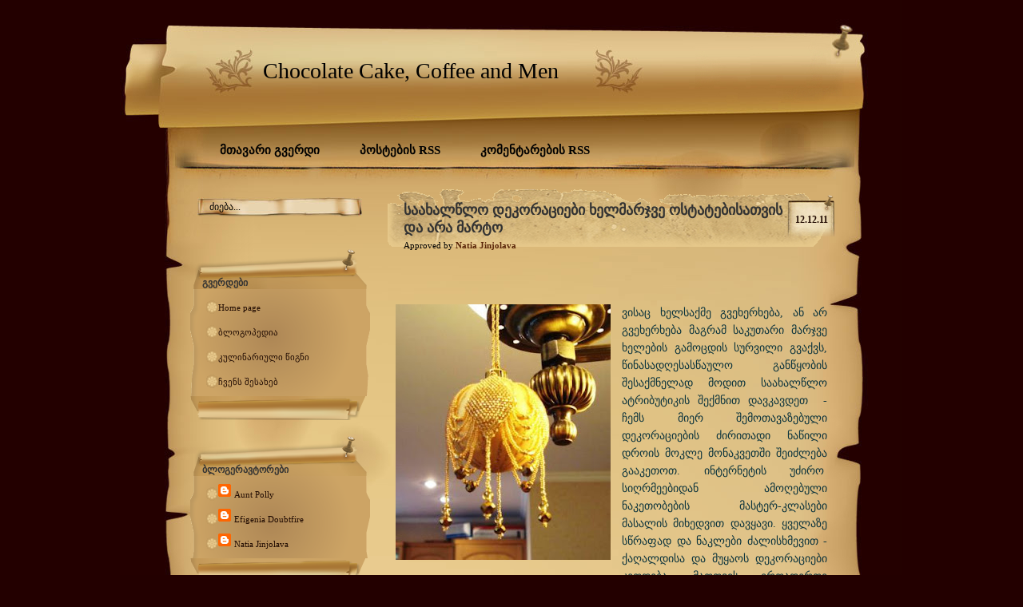

--- FILE ---
content_type: text/html; charset=UTF-8
request_url: https://chocolatecake-men.blogspot.com/2011/12/blog-post_5916.html
body_size: 16544
content:
<!DOCTYPE html>
<html dir='ltr' xmlns='http://www.w3.org/1999/xhtml' xmlns:b='http://www.google.com/2005/gml/b' xmlns:data='http://www.google.com/2005/gml/data' xmlns:expr='http://www.google.com/2005/gml/expr'>
<head>
<link href='https://www.blogger.com/static/v1/widgets/2944754296-widget_css_bundle.css' rel='stylesheet' type='text/css'/>
<meta content='text/html; charset=UTF-8' http-equiv='Content-Type'/>
<meta content='blogger' name='generator'/>
<link href='https://chocolatecake-men.blogspot.com/favicon.ico' rel='icon' type='image/x-icon'/>
<link href='http://chocolatecake-men.blogspot.com/2011/12/blog-post_5916.html' rel='canonical'/>
<link rel="alternate" type="application/atom+xml" title="Chocolate Cake, Coffee and Men - Atom" href="https://chocolatecake-men.blogspot.com/feeds/posts/default" />
<link rel="alternate" type="application/rss+xml" title="Chocolate Cake, Coffee and Men - RSS" href="https://chocolatecake-men.blogspot.com/feeds/posts/default?alt=rss" />
<link rel="service.post" type="application/atom+xml" title="Chocolate Cake, Coffee and Men - Atom" href="https://www.blogger.com/feeds/635826931508211487/posts/default" />

<link rel="alternate" type="application/atom+xml" title="Chocolate Cake, Coffee and Men - Atom" href="https://chocolatecake-men.blogspot.com/feeds/4114824574695965085/comments/default" />
<!--Can't find substitution for tag [blog.ieCssRetrofitLinks]-->
<link href='https://blogger.googleusercontent.com/img/b/R29vZ2xl/AVvXsEgpij04BrzVne5qMZEQcvPSA4YZFdJj3cgUPHd0a4pLLe7QKau3kIjo72K6Gvy5hfO_gaoQhWHywUtO6bR6pi_VnnbQyUtA2ecxp5s6UwsKxoYO2sOmpoj-YJn80NU_nyS79QFSpe6ZObCt/s320/post-5461-1288621488_thumb.jpg' rel='image_src'/>
<meta content='http://chocolatecake-men.blogspot.com/2011/12/blog-post_5916.html' property='og:url'/>
<meta content='საახალწლო დეკორაციები ხელმარჯვე ოსტატებისათვის და არა მარტო' property='og:title'/>
<meta content='    ვისაც ხელსაქმე გვეხერხება, ან არ გვეხერხება მაგრამ საკუთარი მარჯვე ხელების გამოცდის სურვილი გვაქვს, წინასადღესასწაულო განწყობის შესაქმნე...' property='og:description'/>
<meta content='https://blogger.googleusercontent.com/img/b/R29vZ2xl/AVvXsEgpij04BrzVne5qMZEQcvPSA4YZFdJj3cgUPHd0a4pLLe7QKau3kIjo72K6Gvy5hfO_gaoQhWHywUtO6bR6pi_VnnbQyUtA2ecxp5s6UwsKxoYO2sOmpoj-YJn80NU_nyS79QFSpe6ZObCt/w1200-h630-p-k-no-nu/post-5461-1288621488_thumb.jpg' property='og:image'/>
<title>Chocolate Cake, Coffee and Men: საახალწლო დეკორაციები ხელმარჯვე ოსტატებისათვის და არა მარტო</title>
<style id='page-skin-1' type='text/css'><!--
/*
/*
Theme Name: The Scroll
Theme URI:
Description: Scroll Wordpress theme
Version: 1.0
Author: Ophelia Nicholson
Author URI:
Converter: Blogger Template Place &amp; Blogger Tutorial
Converter URI: http://bloggertemplateplace.com/ - http://www.freshbloggertutorial.com/
*/
/* General */
#navbar, #navbar-iframe {
display: none;
}
body {
margin: 0;
background: #230000;
}
h1, h2, h3, h4 {
margin: 0;
}
img {
border: 0;
}
.clear {
clear: both;
height: 0;
overflow: hidden;
}
a {
color: #990000;
text-decoration: none;
}
a:hover {
text-decoration: underline;
}
/* Page */
#page {
margin: 0 auto;
width: 980px;
background: url("https://blogger.googleusercontent.com/img/b/R29vZ2xl/AVvXsEhv7zhRKmxerPBR0a7sXsrFfbxY8fDJ4n_htMHm0WG8FlDxbqvayVkPm26_5grDVNyZ5x9PKou6rL0xLPwYIGEIolPYgBRf2umK0UMFF4eAUEUuzzAOihKjVWxV72o-7XboUQkAH7ATbnQe/s1600/page.jpg") repeat-y;
}
#page-top {
width: 980px;
background: url("https://blogger.googleusercontent.com/img/b/R29vZ2xl/AVvXsEh1onO_3L20XDu1WUd6nNOOErN66wBbNu4g082BAEFwF9dXotNfwo6KAI49sfcfICQgjehSZGNah0k13Nqxms3UU5RdGJ133No8CPN_yh9MAksWFBRigVciWtb-7heE8EvNEyRWnQ7Lfs0/s1600/page_top.jpg") no-repeat;
}
#page-bottom {
width: 980px;
min-height: 990px;
background: url("https://blogger.googleusercontent.com/img/b/R29vZ2xl/AVvXsEjp_b4BMAigXk822fKtTyZ0j_Ndig_vczZJBEc2w1ZRKXOHJ4V-nE_3XtKCf3rauRzs9nweXzRzJdf1HGpHDhJjNspUfpupM1kDY3reDbPvOtm17ehSmZjs6tdr6GLbXO08A7Am72WtKDrB/s1600/page_bottom.jpg") no-repeat left bottom;
}
/* Header */
#headerarea {
width: 980px;
height: 237px;
position: relative;
}
/* Header - Info */
#headerarea #header-info {
position: absolute;
top: 50px;
left: 145px;
width: 500px;
}
#headerarea #header-info h1 {
color: #000000;
padding-top: 23px;
padding-left: 34px;
font: normal 28px Georgia, Verdana;
padding-bottom: 5px;
}
#headerarea #header-info h1 a {
color: #000000;
text-decoration: none;
}
#headerarea #header-info .description {
color: #000000;
padding-left: 10px;
font: normal 20px Georgia, Verdana;
margin-top: -10px;
}
/* Header - Menu */
#headerarea #header-menu {
position: absolute;
top: 170px;
left: 100px;
width: 770px;
height: 36px;
}
#headerarea #header-menu ul {
margin: 0;
padding: 0;
list-style-type: none;
height: 36px;
}
#headerarea #header-menu ul li {
float: left;
height: 36px;
font: bold 15px/36px Georgia, Verdana;
color: #000000;
padding: 0 25px;
}
#headerarea #header-menu ul li a {
color: #000000;
text-decoration: none;
}
#headerarea #header-menu ul li a:hover {
text-decoration: underline;
}
#headerarea #header-menu ul li ul {
display: none;
}
/* Header - Feed */
#headerarea #header-feed {
position: absolute;
top: 62px;
left: 765px;
width: 125px;
height: 50px;
}
/* Main */
#main {
width: 980px;
}
/* Main - Sidebar */
#sidebar {
float: left;
width: 225px;
padding: 0 18px 0 88px;
font: normal 11px/18px Georgia, Verdana;
color: #000000;
}
#sidebar a {
color: #990000;
text-decoration: none;
}
#sidebar a:hover {
text-decoration: underline;
}
/* Main - Sidebar - Boxes */
#sidebar .sidebar-box {
width: 225px;
margin-bottom: 20px;
}
#sidebar .sidebar-box-blank {
width: 225px;
margin-bottom: 20px;
text-align: center;
}
#sidebar .sidebar-box .widget .widget-content{
width: 205px;
background: url("https://blogger.googleusercontent.com/img/b/R29vZ2xl/AVvXsEh_tnVQ4d-qqQw5HN_muLFnbsyZljba29xFxWWTbmQ5sAU5_PSmzSFaHWba3dralQI34xSUCpP0Er_yeD_g8qzo-YFo-rCe8z6mpBTfWU2LaPcrNaH9PI04fBXnX2eBzlem2KYA02Tot_qq/s1600/sidebar_box_in.gif") repeat-y;
padding-left: 20px;
margin-top: -10px;
padding-top: 10px;
}
#sidebar .sidebar-box .widget h2 {
width: 225px;
height: 25px;
background: url("https://blogger.googleusercontent.com/img/b/R29vZ2xl/AVvXsEj894AhH5fWIcwQOBmrvgkmNdTJuJ796tbjsl6CSxgMflhaDGdH31Hr4zV4ctl7kZeQA7z_cJYDK_mSeypwxZS1nRwM6Q5vCv4UCLSa-bcu-lR1Pnd7BGzeK6CkoQjSDQA81YkRbWq5p-vk/s1600/sidebar_box_top.png") 0 20px no-repeat;
font: bold 12px Georgia, Verdana;
color: #333333;
padding-top: 55px;
padding-left: 15px;
}
#sidebar .sidebar-box .widget {
width: 225px;
background: url("https://blogger.googleusercontent.com/img/b/R29vZ2xl/AVvXsEjmvEb2HXN2rdkbIzWi7fvunXO_MBad6sK8UzBeDJeeJyafYcH8QEFfyZNvvv-9Snfab9_fM9Xiu3Vf8MQPNbKCxhDCpmprkVB46M_uIg4i3MoOL43fiktBndg4QC3S-4f3WXrXAqmpnaZG/s1600/sidebar_box_bottom.png") no-repeat bottom;
padding-bottom:30px;
}
/* Sidebar - Titles */
#sidebar h3 {
font: bold 12px Georgia, Verdana;
color: #333333;
padding-bottom: 10px;
}
/* Sidebar - Menus */
#sidebar ul {
margin: 0;
padding: 0;
list-style-type: none;
}
#sidebar ul li, #sidebar li {
padding-left: 22px;
background: url("https://blogger.googleusercontent.com/img/b/R29vZ2xl/AVvXsEjODYyYNnurZLBV4m7ZUe_JKvY8RmjqRQg9QpbCJmD1V5R5SKWKH2bHw__BAQESb_kEJa0J02dYdhpsaF53kGVaDAwIuNspGPT6-oMWQi1inzlfsnkzg25zZOIG3lrdHJzRVMylujphe2j0/s1600/sidebar_menu.gif") no-repeat;
font: normal 11px/26px Georgia, Verdana;
color: #200b02;
padding: 0 0 5px 15px;
}
#sidebar ul li a {
color: #200b02;
text-decoration: none;
}
#sidebar ul li a:hover {
text-decoration: underline;
}
/* Sidebar - Menus - Submenus */
#sidebar ul li ul {
padding: 0;
}
/* Sidebar - Forms */
#sidebar #searchform {
margin: 0;
padding: 0 20px 20px 0;
width: 185px;
text-align: center;
}
#sidebar #searchform #s {
width: 155px;
}
/* Sidebar - Search */
#sidebar #sidebar-search {
margin: 10px auto;
width: 207px;
}
#sidebar #sidebar-search .search-input {
width: 176px;
height: 17px;
font: 12px Georgia, Verdana;
float: left;
background: url("https://blogger.googleusercontent.com/img/b/R29vZ2xl/AVvXsEh1BWbYhFpDDYN93APAn3h0IcMgJ39vyOGzT69H0JGD4RIvRoqwJTfU-On7tMzB4ovJqYYnJedMB9xxQZtd2M3wqRb1MQG2X7-OYAqMblxvai9Iqc5392BwqTxoPzfNyjEGIFAbxqLfFR3p/s1600/search.jpg") no-repeat;
border: none;
padding: 4px 15px;
}
#sidebar #sidebar-search .search-button {
width: 0;
height: 17px;
float: right;
display: none;
}
/* Sidebar - Tables */
#sidebar #calendar_wrap {
width: 142px;
margin: 0 auto;
padding: 0 20px 5px 0;
}
#sidebar #calendar_wrap caption {
font-weight: bold;
}
#sidebar #calendar_wrap tbody {
text-align: right;
}
#sidebar #calendar_wrap tfoot #next {
text-align: right;
}
#sidebar #calendar_wrap #today {
font-weight: bold;
}
/* Sidebar - Texts */
#sidebar .textwidget {
padding: 0 20px 5px 0;
}
/* Main - Content */
#content {
float: right;
width: 580px;
margin-right: 65px;
}
/* Main - Content - Post */
#content .post {
float: left;
margin-bottom: 30px;
width: 580px;
}
/* Post - Title */
#content .post .post-title {
width: 540px;
padding: 0 20px;
height: 72px;
font: normal 11px Georgia, Verdana;
color: #000000;
background: url("https://blogger.googleusercontent.com/img/b/R29vZ2xl/AVvXsEh6_vGgu-Qx1MU9EDu6W0ENvmRxCQKdeNgT0Vq8gRBRRNwp3C_C4eSSMFpaaUqksSrpjhKbF4gNtnI717KePcFcBdEMxZFKW84JjbpUeAXJRbrPqoTcXSTB3tDUetck2AxdPYRYx14CLqBE/s1600/post_title.png") no-repeat;
}
#content .post .post-title a {
color: #5a2508;
text-decoration: none;
font-weight: bold;
}
#content .post .post-title a:hover {
text-decoration: underline;
}
#content .post .post-title .author {
color: #5a2508;
font-weight: bold;
}
#content .post .post-title h2 {
color: #333333;
font: bold 18px Georgia, Verdana;
padding: 15px 0 5px 0;
}
#content .post .post-title h2 a {
color: #333333;
text-decoration: none;
}
#content .post .post-title h2 a:hover {
text-decoration: underline;
}
#content .post .post-title .post-date {
float: right;
font: bold 15px Georgia, Verdana;
color: #200900;
text-align: center;
background: url("https://blogger.googleusercontent.com/img/b/R29vZ2xl/AVvXsEhxf5hkfbaAHKsZDHyGvj7hHO8E9UJoO331MHjSk_IZlE_hhkr8X0DcsULw2dG0k0Qnbse-FSz2dlJcul_AIzmvALcjYV5TdDMeSviH3mTOvRB9lEdORt6KlCxfta7Ntz-__I5CeBsyXUbT/s1600/post_date.png") no-repeat;
width: 60px;
height: 72px;
text-transform: lowercase;
}
#content .post .post-title .post-date span {
padding-top: 14px;
display: block;
font: bold 20px Georgia, Verdana;
}
/* Post - Entry */
#content .post .post-entry {
font: normal 14px/22px Georgia, Verdana;
color: #333333;
width: 540px;
padding: 0 30px 10px 10px;
clear: both;
}
#content .post .post-entry a {
color: #990000;
text-decoration: none;
}
#content .post .post-entry a:hover {
text-decoration: underline;
}
#content .post .post-entry a.more-link {
color: #990000;
text-decoration: none;
}
#content .post .post-entry  a.more-link:hover {
text-decoration: underline;
}
/* Post - Info */
#content .post .post-info {
padding: 0px 0px 0 65px;
width: 515px;
height: 28px;
clear: both;
background: url("https://blogger.googleusercontent.com/img/b/R29vZ2xl/AVvXsEgGi-XSKET63kSa58A04jrbsD7Nq09-p0HGFHCnne7Sza2Nf7sCUeetyfoBmNnlZ-9-ZHXb6G8aI52N59lNibKgWKW3tw2ZqWY67CgjJG0iPX0jpUucqqQoKQlVjTa0G7upUX3-MgQpqk8G/s1600/post_info.gif") no-repeat;
font: normal 11px/28px Georgia, Verdana;
color: #000000;
}
#content .post .post-info a {
color: #000000;
text-decoration: none;
}
#content .post .post-info a:hover {
text-decoration: underline;
}
/* Post - Comments */
#content .post h3 {
color: #333333;
font: bold 15px Georgia, Verdana;
margin: 20px 0 10px 0;
}
.comments {
font: normal 11px/18px Georgia, Verdana;
color: #333333;
width: 560px;
}
.comments ol {
margin: 10px 0;
padding-left: 25px;
list-style-type: none;
}
.comments ol li {
padding: 5px;
list-style-type: none;
}
.comments ol li a {
color: #990000;
text-decoration: none;
}
.comments ol li a:hover {
text-decoration: underline;
}
.comments ol li.alt {
background: #d5b478;
}
.comments ol li cite {
color: #990000;
font-style: normal;
font-weight: bold;
}
.comments ol li cite a {
color: #990000;
text-decoration: none;
}
.comments ol li cite a:hover {
text-decoration: underline;
}
.comments ol li .commentmetadata a {
color: #990000;
text-decoration: none;
}
.comments ol li .commentmetadata a:hover {
text-decoration: underline;
}
#commentform {
font: normal 11px/18px Georgia, Verdana;
color: #333333;
width: 535px;
margin: 0;
padding-left: 25px;
}
#commentform a {
color: #990000;
text-decoration: none;
}
#commentform a:hover {
text-decoration: underline;
}
/* Main - Content - Navigation */
#content .navigation {
font: bold 11px Georgia, Verdana;
color: #990000;
width: 560px;
margin-bottom: 30px;
float: left;
padding: 0 10px;
}
#content .navigation a {
color: #990000;
text-decoration: none;
}
#content .navigation a:hover {
text-decoration: underline;
}
#content .navigation .navigation-previous {
float: left;
}
#content .navigation .navigation-next {
float: right;
}
/* Footer */
#footer {
width: 800px;
height: 150px;
color: #4f3b22;
font: normal 9.5px/120px Georgia, Verdana;
text-align: right;
padding: 10px 90px 0 90px;
}
#footer a {
color: #990000;
text-decoration: none;
}
#footer a:hover {
text-decoration: underline;
}
.avatar-image-container avatar-stock img,.avatar-image-container img{float:left;width:35px;height:35px;}
.avatar-image-container{border-right:solid 1px #DDD;border-bottom:solid 1px #DDD;width:35px;height:35px;float:left;padding:2px;margin-right:10px;}
.widget-item-control{
display:none;
}
.quickedit{
display:none;
}
#blog-pager-older-link {
float:right;
}
#blog-pager-newer-link {
height:30px;
margin-right:10px;
}
.home-link {
height:30px;
text-align:center;
}
#blog-pager-older-link {
height:30px;
margin-left:10px;
}
#blog-pager-newer-link a:hover {
text-decoration:underline;
}
#blog-pager-older-link a:hover {
text-decoration:underline;
}
#blog-pager{float:left; width:540px;}
#one .sidebarwidget .Text {
margin-left:10px;
}

--></style>
<link href='https://www.blogger.com/dyn-css/authorization.css?targetBlogID=635826931508211487&amp;zx=4b83783c-a996-46c1-a092-1e2da2c6a0c5' media='none' onload='if(media!=&#39;all&#39;)media=&#39;all&#39;' rel='stylesheet'/><noscript><link href='https://www.blogger.com/dyn-css/authorization.css?targetBlogID=635826931508211487&amp;zx=4b83783c-a996-46c1-a092-1e2da2c6a0c5' rel='stylesheet'/></noscript>
<meta name='google-adsense-platform-account' content='ca-host-pub-1556223355139109'/>
<meta name='google-adsense-platform-domain' content='blogspot.com'/>

<!-- data-ad-client=ca-pub-6892800243699220 -->

</head>
<body>
<div class='navbar section' id='navbar'><div class='widget Navbar' data-version='1' id='Navbar1'><script type="text/javascript">
    function setAttributeOnload(object, attribute, val) {
      if(window.addEventListener) {
        window.addEventListener('load',
          function(){ object[attribute] = val; }, false);
      } else {
        window.attachEvent('onload', function(){ object[attribute] = val; });
      }
    }
  </script>
<div id="navbar-iframe-container"></div>
<script type="text/javascript" src="https://apis.google.com/js/platform.js"></script>
<script type="text/javascript">
      gapi.load("gapi.iframes:gapi.iframes.style.bubble", function() {
        if (gapi.iframes && gapi.iframes.getContext) {
          gapi.iframes.getContext().openChild({
              url: 'https://www.blogger.com/navbar/635826931508211487?po\x3d4114824574695965085\x26origin\x3dhttps://chocolatecake-men.blogspot.com',
              where: document.getElementById("navbar-iframe-container"),
              id: "navbar-iframe"
          });
        }
      });
    </script><script type="text/javascript">
(function() {
var script = document.createElement('script');
script.type = 'text/javascript';
script.src = '//pagead2.googlesyndication.com/pagead/js/google_top_exp.js';
var head = document.getElementsByTagName('head')[0];
if (head) {
head.appendChild(script);
}})();
</script>
</div></div>
<div id='page'>
<div id='page-top'>
<div id='page-bottom'>
<div id='headerarea'>
<div id='header-info'>
<div class='header section' id='header'><div class='widget Header' data-version='1' id='Header1'>
<div id='header-inner'>
<div class='titlewrapper'>
<h1 class='title'>
<a href='https://chocolatecake-men.blogspot.com/'>
Chocolate Cake, Coffee and Men
</a>
</h1>
</div>
<div class='descriptionwrapper'>
<p class='description'><span>
</span></p>
</div>
</div>
</div></div>
</div>
<div id='header-menu'>
<ul>
<li><a href='https://chocolatecake-men.blogspot.com/' title='Home'>მთავარი გვერდი</a></li>
<li><a href='https://chocolatecake-men.blogspot.com/feeds/posts/default' title='Posts RSS'>პოსტების RSS</a></li>
<li><a href='https://chocolatecake-men.blogspot.com/feeds/comments/default' title='Comments RSS'>კომენტარების RSS</a></li>
</ul>
</div>
</div>
<!-- /Header -->
<div id='main'>
<div id='sidebar'>
<div class='sidebar-box-blank'>
<form action='/search' id='sidebar-search' method='get'>
<input class='search-input' id='s' name='q' onKeyPress='changeVal()' onblur='javascript:if(value==""){PS_content=0;value="ძიება..."}' onclick='javascript:value=value.replace("ძიება...",""); PS_content=1' size='15' type='text' value='ძიება...'/>
<input class='search-button' type='submit' value=''/>
<div class='clear'></div>
</form>
</div>
<div class='sidebar-box section' id='sidebar-box'><div class='widget PageList' data-version='1' id='PageList1'>
<h2>გვერდები</h2>
<div class='widget-content'>
<ul>
<li>
<a href='https://chocolatecake-men.blogspot.com/'>Home page</a>
</li>
<li>
<a href='https://chocolatecake-men.blogspot.com/p/blog-page_22.html'>ბლოგოპედია</a>
</li>
<li>
<a href='https://chocolatecake-men.blogspot.com/p/blog-page_3.html'>კულინარიული წიგნი</a>
</li>
<li>
<a href='https://chocolatecake-men.blogspot.com/p/blog-page.html'>ჩვენს შესახებ</a>
</li>
</ul>
<div class='clear'></div>
</div>
</div><div class='widget Profile' data-version='1' id='Profile1'>
<h2>ბლოგერავტორები</h2>
<div class='widget-content'>
<ul>
<li><a class='profile-name-link g-profile' href='https://www.blogger.com/profile/13390472813723577413' style='background-image: url(//www.blogger.com/img/logo-16.png);'>Aunt Polly</a></li>
<li><a class='profile-name-link g-profile' href='https://www.blogger.com/profile/15776724065910674688' style='background-image: url(//www.blogger.com/img/logo-16.png);'>Efigenia Doubtfire</a></li>
<li><a class='profile-name-link g-profile' href='https://www.blogger.com/profile/10563272012157367478' style='background-image: url(//www.blogger.com/img/logo-16.png);'>Natia Jinjolava</a></li>
</ul>
<div class='clear'></div>
</div>
</div><div class='widget BlogArchive' data-version='1' id='BlogArchive1'>
<h2>ბლოგის არქივი</h2>
<div class='widget-content'>
<div id='ArchiveList'>
<div id='BlogArchive1_ArchiveList'>
<ul class='hierarchy'>
<li class='archivedate collapsed'>
<a class='toggle' href='javascript:void(0)'>
<span class='zippy'>

        &#9658;&#160;
      
</span>
</a>
<a class='post-count-link' href='https://chocolatecake-men.blogspot.com/2015/'>
2015
</a>
<span class='post-count' dir='ltr'>(5)</span>
<ul class='hierarchy'>
<li class='archivedate collapsed'>
<a class='toggle' href='javascript:void(0)'>
<span class='zippy'>

        &#9658;&#160;
      
</span>
</a>
<a class='post-count-link' href='https://chocolatecake-men.blogspot.com/2015/03/'>
March
</a>
<span class='post-count' dir='ltr'>(1)</span>
</li>
</ul>
<ul class='hierarchy'>
<li class='archivedate collapsed'>
<a class='toggle' href='javascript:void(0)'>
<span class='zippy'>

        &#9658;&#160;
      
</span>
</a>
<a class='post-count-link' href='https://chocolatecake-men.blogspot.com/2015/01/'>
January
</a>
<span class='post-count' dir='ltr'>(4)</span>
</li>
</ul>
</li>
</ul>
<ul class='hierarchy'>
<li class='archivedate collapsed'>
<a class='toggle' href='javascript:void(0)'>
<span class='zippy'>

        &#9658;&#160;
      
</span>
</a>
<a class='post-count-link' href='https://chocolatecake-men.blogspot.com/2014/'>
2014
</a>
<span class='post-count' dir='ltr'>(3)</span>
<ul class='hierarchy'>
<li class='archivedate collapsed'>
<a class='toggle' href='javascript:void(0)'>
<span class='zippy'>

        &#9658;&#160;
      
</span>
</a>
<a class='post-count-link' href='https://chocolatecake-men.blogspot.com/2014/10/'>
October
</a>
<span class='post-count' dir='ltr'>(1)</span>
</li>
</ul>
<ul class='hierarchy'>
<li class='archivedate collapsed'>
<a class='toggle' href='javascript:void(0)'>
<span class='zippy'>

        &#9658;&#160;
      
</span>
</a>
<a class='post-count-link' href='https://chocolatecake-men.blogspot.com/2014/04/'>
April
</a>
<span class='post-count' dir='ltr'>(1)</span>
</li>
</ul>
<ul class='hierarchy'>
<li class='archivedate collapsed'>
<a class='toggle' href='javascript:void(0)'>
<span class='zippy'>

        &#9658;&#160;
      
</span>
</a>
<a class='post-count-link' href='https://chocolatecake-men.blogspot.com/2014/01/'>
January
</a>
<span class='post-count' dir='ltr'>(1)</span>
</li>
</ul>
</li>
</ul>
<ul class='hierarchy'>
<li class='archivedate collapsed'>
<a class='toggle' href='javascript:void(0)'>
<span class='zippy'>

        &#9658;&#160;
      
</span>
</a>
<a class='post-count-link' href='https://chocolatecake-men.blogspot.com/2013/'>
2013
</a>
<span class='post-count' dir='ltr'>(147)</span>
<ul class='hierarchy'>
<li class='archivedate collapsed'>
<a class='toggle' href='javascript:void(0)'>
<span class='zippy'>

        &#9658;&#160;
      
</span>
</a>
<a class='post-count-link' href='https://chocolatecake-men.blogspot.com/2013/12/'>
December
</a>
<span class='post-count' dir='ltr'>(8)</span>
</li>
</ul>
<ul class='hierarchy'>
<li class='archivedate collapsed'>
<a class='toggle' href='javascript:void(0)'>
<span class='zippy'>

        &#9658;&#160;
      
</span>
</a>
<a class='post-count-link' href='https://chocolatecake-men.blogspot.com/2013/11/'>
November
</a>
<span class='post-count' dir='ltr'>(1)</span>
</li>
</ul>
<ul class='hierarchy'>
<li class='archivedate collapsed'>
<a class='toggle' href='javascript:void(0)'>
<span class='zippy'>

        &#9658;&#160;
      
</span>
</a>
<a class='post-count-link' href='https://chocolatecake-men.blogspot.com/2013/10/'>
October
</a>
<span class='post-count' dir='ltr'>(2)</span>
</li>
</ul>
<ul class='hierarchy'>
<li class='archivedate collapsed'>
<a class='toggle' href='javascript:void(0)'>
<span class='zippy'>

        &#9658;&#160;
      
</span>
</a>
<a class='post-count-link' href='https://chocolatecake-men.blogspot.com/2013/09/'>
September
</a>
<span class='post-count' dir='ltr'>(2)</span>
</li>
</ul>
<ul class='hierarchy'>
<li class='archivedate collapsed'>
<a class='toggle' href='javascript:void(0)'>
<span class='zippy'>

        &#9658;&#160;
      
</span>
</a>
<a class='post-count-link' href='https://chocolatecake-men.blogspot.com/2013/06/'>
June
</a>
<span class='post-count' dir='ltr'>(2)</span>
</li>
</ul>
<ul class='hierarchy'>
<li class='archivedate collapsed'>
<a class='toggle' href='javascript:void(0)'>
<span class='zippy'>

        &#9658;&#160;
      
</span>
</a>
<a class='post-count-link' href='https://chocolatecake-men.blogspot.com/2013/05/'>
May
</a>
<span class='post-count' dir='ltr'>(26)</span>
</li>
</ul>
<ul class='hierarchy'>
<li class='archivedate collapsed'>
<a class='toggle' href='javascript:void(0)'>
<span class='zippy'>

        &#9658;&#160;
      
</span>
</a>
<a class='post-count-link' href='https://chocolatecake-men.blogspot.com/2013/04/'>
April
</a>
<span class='post-count' dir='ltr'>(26)</span>
</li>
</ul>
<ul class='hierarchy'>
<li class='archivedate collapsed'>
<a class='toggle' href='javascript:void(0)'>
<span class='zippy'>

        &#9658;&#160;
      
</span>
</a>
<a class='post-count-link' href='https://chocolatecake-men.blogspot.com/2013/03/'>
March
</a>
<span class='post-count' dir='ltr'>(28)</span>
</li>
</ul>
<ul class='hierarchy'>
<li class='archivedate collapsed'>
<a class='toggle' href='javascript:void(0)'>
<span class='zippy'>

        &#9658;&#160;
      
</span>
</a>
<a class='post-count-link' href='https://chocolatecake-men.blogspot.com/2013/02/'>
February
</a>
<span class='post-count' dir='ltr'>(25)</span>
</li>
</ul>
<ul class='hierarchy'>
<li class='archivedate collapsed'>
<a class='toggle' href='javascript:void(0)'>
<span class='zippy'>

        &#9658;&#160;
      
</span>
</a>
<a class='post-count-link' href='https://chocolatecake-men.blogspot.com/2013/01/'>
January
</a>
<span class='post-count' dir='ltr'>(27)</span>
</li>
</ul>
</li>
</ul>
<ul class='hierarchy'>
<li class='archivedate collapsed'>
<a class='toggle' href='javascript:void(0)'>
<span class='zippy'>

        &#9658;&#160;
      
</span>
</a>
<a class='post-count-link' href='https://chocolatecake-men.blogspot.com/2012/'>
2012
</a>
<span class='post-count' dir='ltr'>(360)</span>
<ul class='hierarchy'>
<li class='archivedate collapsed'>
<a class='toggle' href='javascript:void(0)'>
<span class='zippy'>

        &#9658;&#160;
      
</span>
</a>
<a class='post-count-link' href='https://chocolatecake-men.blogspot.com/2012/12/'>
December
</a>
<span class='post-count' dir='ltr'>(29)</span>
</li>
</ul>
<ul class='hierarchy'>
<li class='archivedate collapsed'>
<a class='toggle' href='javascript:void(0)'>
<span class='zippy'>

        &#9658;&#160;
      
</span>
</a>
<a class='post-count-link' href='https://chocolatecake-men.blogspot.com/2012/11/'>
November
</a>
<span class='post-count' dir='ltr'>(26)</span>
</li>
</ul>
<ul class='hierarchy'>
<li class='archivedate collapsed'>
<a class='toggle' href='javascript:void(0)'>
<span class='zippy'>

        &#9658;&#160;
      
</span>
</a>
<a class='post-count-link' href='https://chocolatecake-men.blogspot.com/2012/10/'>
October
</a>
<span class='post-count' dir='ltr'>(28)</span>
</li>
</ul>
<ul class='hierarchy'>
<li class='archivedate collapsed'>
<a class='toggle' href='javascript:void(0)'>
<span class='zippy'>

        &#9658;&#160;
      
</span>
</a>
<a class='post-count-link' href='https://chocolatecake-men.blogspot.com/2012/09/'>
September
</a>
<span class='post-count' dir='ltr'>(31)</span>
</li>
</ul>
<ul class='hierarchy'>
<li class='archivedate collapsed'>
<a class='toggle' href='javascript:void(0)'>
<span class='zippy'>

        &#9658;&#160;
      
</span>
</a>
<a class='post-count-link' href='https://chocolatecake-men.blogspot.com/2012/08/'>
August
</a>
<span class='post-count' dir='ltr'>(28)</span>
</li>
</ul>
<ul class='hierarchy'>
<li class='archivedate collapsed'>
<a class='toggle' href='javascript:void(0)'>
<span class='zippy'>

        &#9658;&#160;
      
</span>
</a>
<a class='post-count-link' href='https://chocolatecake-men.blogspot.com/2012/07/'>
July
</a>
<span class='post-count' dir='ltr'>(29)</span>
</li>
</ul>
<ul class='hierarchy'>
<li class='archivedate collapsed'>
<a class='toggle' href='javascript:void(0)'>
<span class='zippy'>

        &#9658;&#160;
      
</span>
</a>
<a class='post-count-link' href='https://chocolatecake-men.blogspot.com/2012/06/'>
June
</a>
<span class='post-count' dir='ltr'>(29)</span>
</li>
</ul>
<ul class='hierarchy'>
<li class='archivedate collapsed'>
<a class='toggle' href='javascript:void(0)'>
<span class='zippy'>

        &#9658;&#160;
      
</span>
</a>
<a class='post-count-link' href='https://chocolatecake-men.blogspot.com/2012/05/'>
May
</a>
<span class='post-count' dir='ltr'>(28)</span>
</li>
</ul>
<ul class='hierarchy'>
<li class='archivedate collapsed'>
<a class='toggle' href='javascript:void(0)'>
<span class='zippy'>

        &#9658;&#160;
      
</span>
</a>
<a class='post-count-link' href='https://chocolatecake-men.blogspot.com/2012/04/'>
April
</a>
<span class='post-count' dir='ltr'>(34)</span>
</li>
</ul>
<ul class='hierarchy'>
<li class='archivedate collapsed'>
<a class='toggle' href='javascript:void(0)'>
<span class='zippy'>

        &#9658;&#160;
      
</span>
</a>
<a class='post-count-link' href='https://chocolatecake-men.blogspot.com/2012/03/'>
March
</a>
<span class='post-count' dir='ltr'>(30)</span>
</li>
</ul>
<ul class='hierarchy'>
<li class='archivedate collapsed'>
<a class='toggle' href='javascript:void(0)'>
<span class='zippy'>

        &#9658;&#160;
      
</span>
</a>
<a class='post-count-link' href='https://chocolatecake-men.blogspot.com/2012/02/'>
February
</a>
<span class='post-count' dir='ltr'>(26)</span>
</li>
</ul>
<ul class='hierarchy'>
<li class='archivedate collapsed'>
<a class='toggle' href='javascript:void(0)'>
<span class='zippy'>

        &#9658;&#160;
      
</span>
</a>
<a class='post-count-link' href='https://chocolatecake-men.blogspot.com/2012/01/'>
January
</a>
<span class='post-count' dir='ltr'>(42)</span>
</li>
</ul>
</li>
</ul>
<ul class='hierarchy'>
<li class='archivedate expanded'>
<a class='toggle' href='javascript:void(0)'>
<span class='zippy toggle-open'>

        &#9660;&#160;
      
</span>
</a>
<a class='post-count-link' href='https://chocolatecake-men.blogspot.com/2011/'>
2011
</a>
<span class='post-count' dir='ltr'>(468)</span>
<ul class='hierarchy'>
<li class='archivedate expanded'>
<a class='toggle' href='javascript:void(0)'>
<span class='zippy toggle-open'>

        &#9660;&#160;
      
</span>
</a>
<a class='post-count-link' href='https://chocolatecake-men.blogspot.com/2011/12/'>
December
</a>
<span class='post-count' dir='ltr'>(62)</span>
<ul class='posts'>
<li><a href='https://chocolatecake-men.blogspot.com/2011/12/blog-post_31.html'>რამდენიმე იდეა საშობაო კოქტეილებთან დაკავშირებით დ...</a></li>
<li><a href='https://chocolatecake-men.blogspot.com/2011/12/blog-post_30.html'>&#8222;ბრეგაძეებში ქეიფს რა ჯობია...&#8220;</a></li>
<li><a href='https://chocolatecake-men.blogspot.com/2011/12/blog-post_4901.html'>შოკოლადის ზღარბები</a></li>
<li><a href='https://chocolatecake-men.blogspot.com/2011/12/blog-post_29.html'>ბანანის ბეზე</a></li>
<li><a href='https://chocolatecake-men.blogspot.com/2011/12/beef-wellington.html'>Beef Wellington - ბიფ-ველინგტონი</a></li>
<li><a href='https://chocolatecake-men.blogspot.com/2011/12/blog-post_28.html'>დატენილი გოგრა</a></li>
<li><a href='https://chocolatecake-men.blogspot.com/2011/12/blog-post_5901.html'>პანაკოტა ბროწეულის სიროპით</a></li>
<li><a href='https://chocolatecake-men.blogspot.com/2011/12/blog-post_27.html'>საჭმელი ნაძვის ხე</a></li>
<li><a href='https://chocolatecake-men.blogspot.com/2011/12/blog-post_8568.html'>გორდონ რამზის საშობაო &#8222;ბომბა&#8220;</a></li>
<li><a href='https://chocolatecake-men.blogspot.com/2011/12/blog-post_26.html'>ახალი წელი საქართველოში</a></li>
<li><a href='https://chocolatecake-men.blogspot.com/2011/12/buche-de-noel.html'>Bûche de Noël - საშობაო კუნძი</a></li>
<li><a href='https://chocolatecake-men.blogspot.com/2011/12/blog-post_25.html'>გროგი</a></li>
<li><a href='https://chocolatecake-men.blogspot.com/2011/12/blog-post_4746.html'>გლინტვეინი გორდონ რამზისაგან</a></li>
<li><a href='https://chocolatecake-men.blogspot.com/2011/12/blog-post_24.html'>ზამთრის სუსხიანი დღეები და ცხელი ალკოჰოლიანი სასმე...</a></li>
<li><a href='https://chocolatecake-men.blogspot.com/2011/12/blog-post_5141.html'>საშობაო პუდინგი ვისკის კრემით გორდონ რამზისაგან</a></li>
<li><a href='https://chocolatecake-men.blogspot.com/2011/12/spotted-dick.html'>კოპლებიანი დიკი (Spotted Dick)- ძირძველი ინგლისური...</a></li>
<li><a href='https://chocolatecake-men.blogspot.com/2011/12/blog-post_23.html'>საახალწლო საჩუქრები</a></li>
<li><a href='https://chocolatecake-men.blogspot.com/2011/12/blog-post_1820.html'>დარიჩინის ვარსკვლავები</a></li>
<li><a href='https://chocolatecake-men.blogspot.com/2011/12/blog-post_22.html'>შობა ჰესტონ ბლუმენტალთან ერთად</a></li>
<li><a href='https://chocolatecake-men.blogspot.com/2011/12/blog-post_1664.html'>პილპილიანი კაკლები</a></li>
<li><a href='https://chocolatecake-men.blogspot.com/2011/12/blog-post_7485.html'>&#8222;ვიკის&#8220; ბაჟე</a></li>
<li><a href='https://chocolatecake-men.blogspot.com/2011/12/blog-post_8002.html'>იმერული საცივი</a></li>
<li><a href='https://chocolatecake-men.blogspot.com/2011/12/blog-post_21.html'>მეგრული საცივი</a></li>
<li><a href='https://chocolatecake-men.blogspot.com/2011/12/bread-and-butter-pudding.html'>კარაქიანი პურის პუდინგი (Bread and Butter Pudding)...</a></li>
<li><a href='https://chocolatecake-men.blogspot.com/2011/12/blog-post_20.html'>შემწვარი ინდაური ლიმონით, ოხრახუშითა და ნივრით</a></li>
<li><a href='https://chocolatecake-men.blogspot.com/2011/12/blog-post_5960.html'>ქიშმიშიანი ნამცხვარი</a></li>
<li><a href='https://chocolatecake-men.blogspot.com/2011/12/blog-post_19.html'>ბაძგი, ფითრი და პუანსეტია - შობის მარადმწვანე სიმბ...</a></li>
<li><a href='https://chocolatecake-men.blogspot.com/2011/12/blog-post_4876.html'>თხილის ნამცხვარი</a></li>
<li><a href='https://chocolatecake-men.blogspot.com/2011/12/blog-post_18.html'>ამოლესილი ლობიოს &#8222;დანავაროტკებული&#8220; ვერსია</a></li>
<li><a href='https://chocolatecake-men.blogspot.com/2011/12/blog-post_2722.html'>საახალწლო გნომები</a></li>
<li><a href='https://chocolatecake-men.blogspot.com/2011/12/blog-post_17.html'>მოხალული ლობიოთი დატენილი წიწაკა მექსიკურად</a></li>
<li><a href='https://chocolatecake-men.blogspot.com/2011/12/blog-post_5189.html'>ნამცხვარი გარგრის ჯემით</a></li>
<li><a href='https://chocolatecake-men.blogspot.com/2011/12/blog-post_16.html'>ლობიო</a></li>
<li><a href='https://chocolatecake-men.blogspot.com/2011/12/blog-post_15.html'>ვანილის ნალი</a></li>
<li><a href='https://chocolatecake-men.blogspot.com/2011/12/blog-post_14.html'>შოკოლადის ტრიუფელები პიტნით გორდონ რამზისაგან</a></li>
<li><a href='https://chocolatecake-men.blogspot.com/2011/12/34.html'>შოკოლადის პუდინგი 34 ათას დოლარად...</a></li>
<li><a href='https://chocolatecake-men.blogspot.com/2011/12/blog-post_13.html'>ჟოლოს ტრიუფელები</a></li>
<li><a href='https://chocolatecake-men.blogspot.com/2011/12/blog-post_5916.html'>საახალწლო დეკორაციები ხელმარჯვე ოსტატებისათვის და ...</a></li>
<li><a href='https://chocolatecake-men.blogspot.com/2011/12/blog-post_9346.html'>თაფლაკვერას სახლი</a></li>
<li><a href='https://chocolatecake-men.blogspot.com/2011/12/blog-post_12.html'>ნაძვის ხის სათამაშოები</a></li>
<li><a href='https://chocolatecake-men.blogspot.com/2011/12/blog-post_11.html'>მარციპანის ტორტი</a></li>
<li><a href='https://chocolatecake-men.blogspot.com/2011/12/blog-post_3401.html'>შოკოლადის ბრაუნი</a></li>
<li><a href='https://chocolatecake-men.blogspot.com/2011/12/blog-post_10.html'>როგორ გააძევა საშობაო სუფრიდან ოკეანისგადაღმელმა ი...</a></li>
<li><a href='https://chocolatecake-men.blogspot.com/2011/12/blog-post_3649.html'>დატენილი ნიგოზი</a></li>
<li><a href='https://chocolatecake-men.blogspot.com/2011/12/blog-post_09.html'>კაკალი, კაკალი და ისევ კაკალი</a></li>
<li><a href='https://chocolatecake-men.blogspot.com/2011/12/blog-post_5177.html'>ნამცხვარი არაქისის კარაქის მუსით</a></li>
<li><a href='https://chocolatecake-men.blogspot.com/2011/12/blog-post_08.html'>ხუთი კაკალი არა კონკიასათვის</a></li>
<li><a href='https://chocolatecake-men.blogspot.com/2011/12/blog-post_71.html'>ნაძვის ხე-ქაფქეიქები</a></li>
<li><a href='https://chocolatecake-men.blogspot.com/2011/12/blog-post_07.html'>საახალწლო ნაძვის ხე</a></li>
<li><a href='https://chocolatecake-men.blogspot.com/2011/12/blog-post_6894.html'>ფსტის კაკლის (ბუსტუღის) ბურთულები</a></li>
<li><a href='https://chocolatecake-men.blogspot.com/2011/12/blog-post_06.html'>სად შევხვდებოდი ახალ წელს?!</a></li>
<li><a href='https://chocolatecake-men.blogspot.com/2011/12/blog-post_9923.html'>სახელგანთქმული შოკოლადი &#8222;მოცარტის&#8220; შინაური ვერსია</a></li>
<li><a href='https://chocolatecake-men.blogspot.com/2011/12/blog-post_05.html'>სალათა &#8222;ოლივიე&#8220;</a></li>
<li><a href='https://chocolatecake-men.blogspot.com/2011/12/blog-post_04.html'>გარგრის ბურთულები</a></li>
<li><a href='https://chocolatecake-men.blogspot.com/2011/12/sauce-perigueux.html'>Sauce Périgueux - ტრიუფელის სოუსი</a></li>
<li><a href='https://chocolatecake-men.blogspot.com/2011/12/blog-post_3005.html'>ბაზელური ტრიუფელები</a></li>
<li><a href='https://chocolatecake-men.blogspot.com/2011/12/risotto-al-tartufo-bianco.html'>Risotto al tartufo bianco - რიზოტო თეთრი ტრიუფელებით</a></li>
<li><a href='https://chocolatecake-men.blogspot.com/2011/12/blog-post_03.html'>მარციპანის კამფეტები</a></li>
<li><a href='https://chocolatecake-men.blogspot.com/2011/12/blog-post_5287.html'>თეთრი ტრიუფელი, შავი ტრიუფელი... ანუ მეფე სოკო მიწ...</a></li>
<li><a href='https://chocolatecake-men.blogspot.com/2011/12/blog-post_02.html'>ტრიუფელები კონიაკით</a></li>
<li><a href='https://chocolatecake-men.blogspot.com/2011/12/30.html'>სულ რაღაც 30 დღე და...</a></li>
<li><a href='https://chocolatecake-men.blogspot.com/2011/12/blog-post.html'>საიუბილეო ბანკეტი&quot;ბავარიულ ლუდსახარშში&quot;</a></li>
</ul>
</li>
</ul>
<ul class='hierarchy'>
<li class='archivedate collapsed'>
<a class='toggle' href='javascript:void(0)'>
<span class='zippy'>

        &#9658;&#160;
      
</span>
</a>
<a class='post-count-link' href='https://chocolatecake-men.blogspot.com/2011/11/'>
November
</a>
<span class='post-count' dir='ltr'>(32)</span>
</li>
</ul>
<ul class='hierarchy'>
<li class='archivedate collapsed'>
<a class='toggle' href='javascript:void(0)'>
<span class='zippy'>

        &#9658;&#160;
      
</span>
</a>
<a class='post-count-link' href='https://chocolatecake-men.blogspot.com/2011/10/'>
October
</a>
<span class='post-count' dir='ltr'>(43)</span>
</li>
</ul>
<ul class='hierarchy'>
<li class='archivedate collapsed'>
<a class='toggle' href='javascript:void(0)'>
<span class='zippy'>

        &#9658;&#160;
      
</span>
</a>
<a class='post-count-link' href='https://chocolatecake-men.blogspot.com/2011/09/'>
September
</a>
<span class='post-count' dir='ltr'>(35)</span>
</li>
</ul>
<ul class='hierarchy'>
<li class='archivedate collapsed'>
<a class='toggle' href='javascript:void(0)'>
<span class='zippy'>

        &#9658;&#160;
      
</span>
</a>
<a class='post-count-link' href='https://chocolatecake-men.blogspot.com/2011/08/'>
August
</a>
<span class='post-count' dir='ltr'>(28)</span>
</li>
</ul>
<ul class='hierarchy'>
<li class='archivedate collapsed'>
<a class='toggle' href='javascript:void(0)'>
<span class='zippy'>

        &#9658;&#160;
      
</span>
</a>
<a class='post-count-link' href='https://chocolatecake-men.blogspot.com/2011/07/'>
July
</a>
<span class='post-count' dir='ltr'>(37)</span>
</li>
</ul>
<ul class='hierarchy'>
<li class='archivedate collapsed'>
<a class='toggle' href='javascript:void(0)'>
<span class='zippy'>

        &#9658;&#160;
      
</span>
</a>
<a class='post-count-link' href='https://chocolatecake-men.blogspot.com/2011/06/'>
June
</a>
<span class='post-count' dir='ltr'>(35)</span>
</li>
</ul>
<ul class='hierarchy'>
<li class='archivedate collapsed'>
<a class='toggle' href='javascript:void(0)'>
<span class='zippy'>

        &#9658;&#160;
      
</span>
</a>
<a class='post-count-link' href='https://chocolatecake-men.blogspot.com/2011/05/'>
May
</a>
<span class='post-count' dir='ltr'>(34)</span>
</li>
</ul>
<ul class='hierarchy'>
<li class='archivedate collapsed'>
<a class='toggle' href='javascript:void(0)'>
<span class='zippy'>

        &#9658;&#160;
      
</span>
</a>
<a class='post-count-link' href='https://chocolatecake-men.blogspot.com/2011/04/'>
April
</a>
<span class='post-count' dir='ltr'>(35)</span>
</li>
</ul>
<ul class='hierarchy'>
<li class='archivedate collapsed'>
<a class='toggle' href='javascript:void(0)'>
<span class='zippy'>

        &#9658;&#160;
      
</span>
</a>
<a class='post-count-link' href='https://chocolatecake-men.blogspot.com/2011/03/'>
March
</a>
<span class='post-count' dir='ltr'>(36)</span>
</li>
</ul>
<ul class='hierarchy'>
<li class='archivedate collapsed'>
<a class='toggle' href='javascript:void(0)'>
<span class='zippy'>

        &#9658;&#160;
      
</span>
</a>
<a class='post-count-link' href='https://chocolatecake-men.blogspot.com/2011/02/'>
February
</a>
<span class='post-count' dir='ltr'>(38)</span>
</li>
</ul>
<ul class='hierarchy'>
<li class='archivedate collapsed'>
<a class='toggle' href='javascript:void(0)'>
<span class='zippy'>

        &#9658;&#160;
      
</span>
</a>
<a class='post-count-link' href='https://chocolatecake-men.blogspot.com/2011/01/'>
January
</a>
<span class='post-count' dir='ltr'>(53)</span>
</li>
</ul>
</li>
</ul>
<ul class='hierarchy'>
<li class='archivedate collapsed'>
<a class='toggle' href='javascript:void(0)'>
<span class='zippy'>

        &#9658;&#160;
      
</span>
</a>
<a class='post-count-link' href='https://chocolatecake-men.blogspot.com/2010/'>
2010
</a>
<span class='post-count' dir='ltr'>(40)</span>
<ul class='hierarchy'>
<li class='archivedate collapsed'>
<a class='toggle' href='javascript:void(0)'>
<span class='zippy'>

        &#9658;&#160;
      
</span>
</a>
<a class='post-count-link' href='https://chocolatecake-men.blogspot.com/2010/12/'>
December
</a>
<span class='post-count' dir='ltr'>(38)</span>
</li>
</ul>
<ul class='hierarchy'>
<li class='archivedate collapsed'>
<a class='toggle' href='javascript:void(0)'>
<span class='zippy'>

        &#9658;&#160;
      
</span>
</a>
<a class='post-count-link' href='https://chocolatecake-men.blogspot.com/2010/11/'>
November
</a>
<span class='post-count' dir='ltr'>(2)</span>
</li>
</ul>
</li>
</ul>
</div>
</div>
<div class='clear'></div>
</div>
</div><div class='widget Followers' data-version='1' id='Followers1'>
<h2 class='title'>მკითხველები</h2>
<div class='widget-content'>
<div id='Followers1-wrapper'>
<div style='margin-right:2px;'>
<div><script type="text/javascript" src="https://apis.google.com/js/platform.js"></script>
<div id="followers-iframe-container"></div>
<script type="text/javascript">
    window.followersIframe = null;
    function followersIframeOpen(url) {
      gapi.load("gapi.iframes", function() {
        if (gapi.iframes && gapi.iframes.getContext) {
          window.followersIframe = gapi.iframes.getContext().openChild({
            url: url,
            where: document.getElementById("followers-iframe-container"),
            messageHandlersFilter: gapi.iframes.CROSS_ORIGIN_IFRAMES_FILTER,
            messageHandlers: {
              '_ready': function(obj) {
                window.followersIframe.getIframeEl().height = obj.height;
              },
              'reset': function() {
                window.followersIframe.close();
                followersIframeOpen("https://www.blogger.com/followers/frame/635826931508211487?colors\x3dCgt0cmFuc3BhcmVudBILdHJhbnNwYXJlbnQaByMwMDAwMDAiByMwMDAwMDAqByNGRkZGRkYyByMwMDAwMDA6ByMwMDAwMDBCByMwMDAwMDBKByMwMDAwMDBSByNGRkZGRkZaC3RyYW5zcGFyZW50\x26pageSize\x3d21\x26hl\x3den\x26origin\x3dhttps://chocolatecake-men.blogspot.com");
              },
              'open': function(url) {
                window.followersIframe.close();
                followersIframeOpen(url);
              }
            }
          });
        }
      });
    }
    followersIframeOpen("https://www.blogger.com/followers/frame/635826931508211487?colors\x3dCgt0cmFuc3BhcmVudBILdHJhbnNwYXJlbnQaByMwMDAwMDAiByMwMDAwMDAqByNGRkZGRkYyByMwMDAwMDA6ByMwMDAwMDBCByMwMDAwMDBKByMwMDAwMDBSByNGRkZGRkZaC3RyYW5zcGFyZW50\x26pageSize\x3d21\x26hl\x3den\x26origin\x3dhttps://chocolatecake-men.blogspot.com");
  </script></div>
</div>
</div>
<div class='clear'></div>
</div>
</div><div class='widget HTML' data-version='1' id='HTML1'>
<h2 class='title'>კონტაქტი</h2>
<div class='widget-content'>
<a href="mailto:coffeecakeclub@mail.ru">მოგვწერეთ</a>
</div>
<div class='clear'></div>
</div><div class='widget BlogList' data-version='1' id='BlogList1'>
<h2 class='title'>მეგობარი ბლოგერები</h2>
<div class='widget-content'>
<div class='blog-list-container' id='BlogList1_container'>
<ul id='BlogList1_blogs'>
<li style='display: block;'>
<div class='blog-icon'>
<img data-lateloadsrc='https://lh3.googleusercontent.com/blogger_img_proxy/AEn0k_tBDexfGiDMUc8vUgu7xktuDRowkXJy78Eb_fIFkk8h80TlZLZy7NvDFUKPMWlBCrwu-n6qcvaN1ue12KNa0NwDMaG4GWbE4PyAYJRqyQ2Oy_irA27sd_U=s16-w16-h16' height='16' width='16'/>
</div>
<div class='blog-content'>
<div class='blog-title'>
<a href='http://georgiangourmetguide.blogspot.com/' target='_blank'>
გურმანის გზამკვლევი  Gourmet Guide</a>
</div>
<div class='item-content'>
<span class='item-title'>
<a href='http://georgiangourmetguide.blogspot.com/2018/04/blog-post.html' target='_blank'>
რესპუბლიკა გრილ ბარი
</a>
</span>
<div class='item-time'>
7 years ago
</div>
</div>
</div>
<div style='clear: both;'></div>
</li>
<li style='display: block;'>
<div class='blog-icon'>
<img data-lateloadsrc='https://lh3.googleusercontent.com/blogger_img_proxy/AEn0k_uSjzOChhH0glwK4qFFu_3x6gEaRR_zqZFRI0OEWTntYUVYNZAG-98KztAGEmpn1Arx9qCCKADX3uAcv7ZofQCStq4hVKTlagCl=s16-w16-h16' height='16' width='16'/>
</div>
<div class='blog-content'>
<div class='blog-title'>
<a href='http://daalage.blogspot.com/' target='_blank'>
დაალა.გე</a>
</div>
<div class='item-content'>
<span class='item-title'>
<a href='http://daalage.blogspot.com/2017/03/blog-post_21.html' target='_blank'>
დამლაგებლების ომები
</a>
</span>
<div class='item-time'>
8 years ago
</div>
</div>
</div>
<div style='clear: both;'></div>
</li>
<li style='display: block;'>
<div class='blog-icon'>
<img data-lateloadsrc='https://lh3.googleusercontent.com/blogger_img_proxy/AEn0k_uDM4jNpE9jOhf6PQqW_HLB4jsUm_DMabJAt4dnX6j7XMInnUCqUSphMmcAxYBeK_llltaxG78RevRtaBGC1Wf2Hf-fANbfhBttoA24yrvmCT9S0IWWG8U=s16-w16-h16' height='16' width='16'/>
</div>
<div class='blog-content'>
<div class='blog-title'>
<a href='https://ricettariocookbook.wordpress.com' target='_blank'>
Ricettario</a>
</div>
<div class='item-content'>
<span class='item-title'>
<a href='https://ricettariocookbook.wordpress.com/2014/12/24/%e1%83%9e%e1%83%98%e1%83%a8%e1%83%99%e1%83%94%e1%83%91%e1%83%98/' target='_blank'>
&#8221; პიშკები &#8220;
</a>
</span>
<div class='item-time'>
11 years ago
</div>
</div>
</div>
<div style='clear: both;'></div>
</li>
<li style='display: block;'>
<div class='blog-icon'>
<img data-lateloadsrc='https://lh3.googleusercontent.com/blogger_img_proxy/AEn0k_vgeDIz4iTHIkR9JDVGZIjyPEXfLVOVB4uUqbIIWDMBtdWe00utziohtnOjasMhWWCX5UD9KOYo0GWYnsIFY7DiLemN9CDl8TyrGxXzMg=s16-w16-h16' height='16' width='16'/>
</div>
<div class='blog-content'>
<div class='blog-title'>
<a href='http://martlashoko.blogspot.com/' target='_blank'>
მართლა შოკოლადი</a>
</div>
<div class='item-content'>
<span class='item-title'>
<a href='http://martlashoko.blogspot.com/2013/07/blog-post.html' target='_blank'>
</a>
</span>
<div class='item-time'>
12 years ago
</div>
</div>
</div>
<div style='clear: both;'></div>
</li>
</ul>
<div class='clear'></div>
</div>
</div>
</div><div class='widget HTML' data-version='1' id='HTML2'>
<h2 class='title'>Facebook Badge</h2>
<div class='widget-content'>
<!-- Facebook Badge START --><a href="https://www.facebook.com/merry.poppins.92" target="_TOP" style="font-family: &quot;lucida grande&quot;,tahoma,verdana,arial,sans-serif; font-size: 11px; font-variant: normal; font-style: normal; font-weight: normal; color: #3B5998; text-decoration: none;" title="Merry Poppins">Merry Poppins</a><br/><a href="https://www.facebook.com/merry.poppins.92" target="_TOP" title="Merry Poppins"><img src="https://badge.facebook.com/badge/100002913625997.252.352090696.png" style="border: 0px;" /></a><br/><a href="http://www.facebook.com/badges/" target="_TOP" style="font-family: &quot;lucida grande&quot;,tahoma,verdana,arial,sans-serif; font-size: 11px; font-variant: normal; font-style: normal; font-weight: normal; color: #3B5998; text-decoration: none;" title="Make your own badge!">Create your badge</a><!-- Facebook Badge END -->
</div>
<div class='clear'></div>
</div>
</div>
</div>
<div id='content'>
<div class='post section' id='post'><div class='widget Blog' data-version='1' id='Blog1'>
<div class='blog-posts hfeed'>
<!--Can't find substitution for tag [defaultAdStart]-->

        <div class="date-outer">
      

        <div class="date-posts">
      
<div class='post-outer'>
<div class='post' id='post'>
<a name='4114824574695965085'></a>
<div class='post-title'>
<div class='post-date'>
<div>
<br/>
<span style='font-size:12px;'>12.12.11</span>
</div>
</div>
<h2>
<a href='https://chocolatecake-men.blogspot.com/2011/12/blog-post_5916.html'>საახალწლო დეკორაციები ხელმარჯვე ოსტატებისათვის და არა მარტო</a>
</h2>



Approved by <span class='author'>Natia Jinjolava</span>
</div>
<div class='post-entry'>
<p><span class="Apple-style-span" style="color: #0c343d;"><br /></span><br />
<div class="separator" style="clear: both; text-align: center;">
<a href="https://blogger.googleusercontent.com/img/b/R29vZ2xl/AVvXsEgpij04BrzVne5qMZEQcvPSA4YZFdJj3cgUPHd0a4pLLe7QKau3kIjo72K6Gvy5hfO_gaoQhWHywUtO6bR6pi_VnnbQyUtA2ecxp5s6UwsKxoYO2sOmpoj-YJn80NU_nyS79QFSpe6ZObCt/s1600/post-5461-1288621488_thumb.jpg" imageanchor="1" style="clear: left; float: left; margin-bottom: 1em; margin-right: 1em;"><span class="Apple-style-span" style="color: #0c343d;"><img border="0" height="320" src="https://blogger.googleusercontent.com/img/b/R29vZ2xl/AVvXsEgpij04BrzVne5qMZEQcvPSA4YZFdJj3cgUPHd0a4pLLe7QKau3kIjo72K6Gvy5hfO_gaoQhWHywUtO6bR6pi_VnnbQyUtA2ecxp5s6UwsKxoYO2sOmpoj-YJn80NU_nyS79QFSpe6ZObCt/s320/post-5461-1288621488_thumb.jpg" width="269" /></span></a></div>
<div class="MsoNormal" style="text-align: justify;">
<span class="Apple-style-span" style="color: #0c343d;"><span class="Apple-style-span" style="font-family: Sylfaen, serif;">ვისაც ხელსაქმე
გვეხერხება, ან არ გვეხერხება მაგრამ საკუთარი მარჯვე ხელების გამოცდის სურვილი გვაქვს,
წინასადღესასწაულო განწყობის შესაქმნელად მოდით საახალწლო ატრიბუტიკის შექმნით დავკავდეთ</span><span class="Apple-style-span" style="font-family: Sylfaen, serif;">&nbsp; </span><span class="Apple-style-span" style="font-family: Sylfaen, serif;">- ჩემს მიერ შემოთავაზებული დეკორაციების ძირითადი
ნაწილი დროის მოკლე მონაკვეთში შეიძლება გააკეთოთ. ინტერნეტის უძირო</span><span class="Apple-style-span" style="font-family: Sylfaen, serif;">&nbsp; </span><span class="Apple-style-span" style="font-family: Sylfaen, serif;">სიღრმეებიდან</span><span class="Apple-style-span" style="font-family: Sylfaen, serif;">&nbsp;&nbsp;
</span><span class="Apple-style-span" style="font-family: Sylfaen, serif;">ამოღებული ნაკეთობების მასტერ-კლასები მასალის მიხედვით დავყავი. ყველაზე სწრაფად
და ნაკლები ძალისხმევით - ქაღალდისა და მუყაოს დეკორაციები კეთდება. მათთვის ერთადერთი
აუცილებელი დეტალი - კარგი მაკრატელია და მეტი არაფერი.</span></span></div>
<div class="MsoNormal" style="text-align: justify;">
<span lang="GEO/KAT" style="color: #0c343d; font-family: Sylfaen, serif;">მძივების და ბისერის
&nbsp;ნაძვის ხეებისა და ფიფქებისთვის საჭიროა წვრილი
მავთული, სხვანაირად თქვენს მიერ მზრუნველად შექმნისლი სათამაშო ფორმას ვერ შეინარჩუნებს
(მავთული ხელსაქმის მაღაზიებში შეგიძლიათ შეიძინოთ) და რასაკვირველია, თავად ბისერი.<o:p></o:p></span></div>
<div class="separator" style="clear: both; text-align: center;">
<a href="https://blogger.googleusercontent.com/img/b/R29vZ2xl/AVvXsEijIt-PCGbNKETAx5aQWmPGxFnv2lm0dijLGtCdXXxm7EOv8U9t_IjspzEsAEPUkKnabE6LZO7wzSKoCoqLWraIdIRk0ftbtEebm5ssJo_cp1hWs5l8QP5tkMV5HxB3IU73AUvElHiIQVT-/s1600/05a89b4f-a601-448b-9831-d9c6892204c9.jpg" imageanchor="1" style="clear: right; float: right; margin-bottom: 1em; margin-left: 1em;"><span class="Apple-style-span" style="color: #0c343d;"><img border="0" height="200" src="https://blogger.googleusercontent.com/img/b/R29vZ2xl/AVvXsEijIt-PCGbNKETAx5aQWmPGxFnv2lm0dijLGtCdXXxm7EOv8U9t_IjspzEsAEPUkKnabE6LZO7wzSKoCoqLWraIdIRk0ftbtEebm5ssJo_cp1hWs5l8QP5tkMV5HxB3IU73AUvElHiIQVT-/s200/05a89b4f-a601-448b-9831-d9c6892204c9.jpg" width="197" /></span></a></div>
<div class="MsoNormal" style="text-align: justify;">
<span lang="GEO/KAT" style="color: #0c343d; font-family: Sylfaen, serif;">ყაისნაღი ერთი-ორჯერ
თუ გეკავათ ხელში, ადვილი სქემების გარჩევას და აბლაბუდასავით ნაზი ფიფქებისა და თოვლის
ბაბუების მოქსოვასაც მოერევით. ნაქსოვ ანგელოზებსა და ზანზალაკებს სახამებლის მეშვეობით
მიეცით ფორმა ანუ &nbsp;სავსე 1 ჩ/კ. სახამებელი&nbsp; ოდნავ გააზავეთ ცივ წყალში და ჩაასხით ადუღებულ
წყალში, ურიეთ შესქელებამდე. მომზადებულ სახამებელში ჩაასხით ცოტა წყალი გასათხლებლად
და ჩადეთ მოქსოვილი &#8220;შედევრი&#8220;. გააჩერეთ 1 წუთი, სულ ოდნავ გაწურეთ, გაასწორეთ, ნაოჭები
რომ არ გაიკეთოს და ჩამოაცვით რომელიმე ფუჟერზე გასაშრობად. გაშრობის შემდეგ ის ჭიქის
ფორმას მიიღებს.<o:p></o:p></span></div>
<div class="MsoNormal" style="text-align: justify;">
<span class="Apple-style-span" style="color: #0c343d;"><br /></span></div>
<div class="MsoNormal">
<span lang="GEO/KAT" style="color: #0c343d; font-family: Sylfaen, serif;">ბისერის სათამაშოების საინტერესო სქემები შეგიძიათ ნახოთ:
<o:p></o:p></span><br />
<span class="Apple-style-span" style="color: #0c343d; font-family: Sylfaen, serif;">ნაძვის ხე:&nbsp;</span><a href="http://www.woman7.ru/rukol/podarki-novi-god-2012/17-biser-el.html"><span class="Apple-style-span" style="color: #0c343d;">http://www.woman7.ru/rukol/podarki-novi-god-2012/17-biser-el.html</span></a><br />
<span class="Apple-style-span" style="color: #0c343d; font-family: Sylfaen, serif;">საახალწლო ზანზალაკი:&nbsp;</span><a href="http://biser.my1.ru/news/2010-12-04-11"><span class="Apple-style-span" style="color: #0c343d;">http://biser.my1.ru/news/2010-12-04-11</span></a></div>
<div class="MsoNormal">
<a href="http://www.liveinternet.ru/users/3867951/post192228952/"><span lang="GEO/KAT" style="color: #0c343d;">http://www.liveinternet.ru/users/3867951/post192228952/</span></a></div>
<div class="MsoNormal">
<span lang="RU"><a href="http://www.liveinternet.ru/users/montelu/post193574350/"><span lang="GEO/KAT" style="color: #0c343d;">http://www.liveinternet.ru/users/montelu/post193574350/</span></a></span><span lang="GEO/KAT" style="color: #0c343d;"><o:p></o:p></span></div>
<div class="MsoNormal">
<span lang="RU"><a href="http://www.liveinternet.ru/users/montelu/post194618782"><span lang="GEO/KAT" style="color: #0c343d;">http://www.liveinternet.ru/users/montelu/post194618782</span></a></span><span lang="GEO/KAT" style="color: #0c343d;"><o:p></o:p></span></div>
<div class="MsoNormal">
<span lang="GEO/KAT" style="color: #0c343d; font-family: Sylfaen, serif;">ფიფქები, სათამაშოები: </span><span lang="RU"><a href="http://www.liveinternet.ru/users/montelu/post186152951/"><span lang="GEO/KAT" style="color: #0c343d;">http://www.liveinternet.ru/users/montelu/post186152951/</span></a></span><span lang="RU" style="color: #0c343d; font-family: Sylfaen, serif;"> </span><span lang="GEO/KAT" style="color: #0c343d; font-family: Sylfaen, serif;"><o:p></o:p></span></div>
<div class="MsoNormal">
<span class="Apple-style-span" style="color: #0c343d;"><br /></span></div>
<div class="MsoNormal">
<span lang="GEO/KAT" style="color: #0c343d; font-family: Sylfaen, serif;">ქაღალდისა და მუყაოს დეკორაციების სქემები:<o:p></o:p></span></div>
<div class="MsoNormal">
<span lang="GEO/KAT" style="color: #0c343d; font-family: Sylfaen, serif;">ხელსახოცის ნაძვის ხე:&nbsp;</span><a href="http://www.liveinternet.ru/users/elena311075/post194237007/"><span class="Apple-style-span" style="color: #0c343d;">http://www.liveinternet.ru/users/elena311075/post194237007/</span></a><br />
<span lang="GEO/KAT" style="color: #0c343d; font-family: Sylfaen, serif;">ფიფქები:
</span><span lang="RU"><a href="http://www.liveinternet.ru/users/713603/post116942820"><span lang="GEO/KAT" style="color: #0c343d;">http://www.liveinternet.ru/users/713603/post116942820</span></a></span><span lang="RU" style="color: #0c343d; font-family: Sylfaen, serif;"> </span><span lang="GEO/KAT" style="color: #0c343d; font-family: Sylfaen, serif;"><o:p></o:p></span></div>
<div class="MsoNormal">
<span lang="GEO/KAT" style="color: #0c343d; font-family: Sylfaen, serif;">ნაძვის ხის სათამაშოები: </span><span lang="RU"><a href="http://www.liveinternet.ru/users/3439341/post143442448/"><span lang="GEO/KAT" style="color: #0c343d;">http://www.liveinternet.ru/users/3439341/post143442448/</span></a></span><span lang="RU" style="color: #0c343d; font-family: Sylfaen, serif;"> </span><span lang="GEO/KAT" style="color: #0c343d; font-family: Sylfaen, serif;"><o:p></o:p></span></div>
<div class="MsoNormal">
<span lang="GEO/KAT" style="color: #0c343d; font-family: Sylfaen, serif;">ნაძვის ხე: </span><span lang="RU"><a href="http://www.liveinternet.ru/users/3439341/post142081498/"><span lang="GEO/KAT" style="color: #0c343d;">http://www.liveinternet.ru/users/3439341/post142081498/</span></a></span><span lang="RU" style="color: #0c343d; font-family: Sylfaen, serif;"> </span><span lang="GEO/KAT" style="color: #0c343d; font-family: Sylfaen, serif;"><o:p></o:p></span></div>
<div class="MsoNormal">
<span lang="GEO/KAT" style="color: #0c343d; font-family: Sylfaen, serif;">გირლიანდები: </span><span lang="RU"><a href="http://www.liveinternet.ru/users/3439341/post140945338/"><span lang="GEO/KAT" style="color: #0c343d;">http://www.liveinternet.ru/users/3439341/post140945338/</span></a></span><span lang="RU" style="color: #0c343d; font-family: Sylfaen, serif;"> </span><span lang="GEO/KAT" style="color: #0c343d;"><o:p></o:p></span></div>
<div class="MsoNormal">
<span class="Apple-style-span" style="color: #0c343d;"><br /></span></div>
<div class="MsoNormal">
<span lang="GEO/KAT" style="color: #0c343d; font-family: Sylfaen, serif;">ნაჭერიის დეკორაციების სქემები:<o:p></o:p></span></div>
<div class="MsoNormal">
<span lang="GEO/KAT" style="color: #0c343d; font-family: Sylfaen, serif;">საშობაო ჩექმა: </span><span lang="RU"><a href="http://svjtaj.livejournal.com/946046.html"><span lang="GEO/KAT" style="color: #0c343d;">http://svjtaj.livejournal.com/946046.html</span></a></span><span lang="GEO/KAT" style="color: #0c343d; font-family: Sylfaen, serif;"><o:p></o:p></span></div>
<div class="MsoNormal">
<span lang="GEO/KAT" style="color: #0c343d; font-family: Sylfaen, serif;">ნაძვის ხე: </span><span lang="RU"><a href="http://iris-fancywork.blogspot.com/2010/01/blog-post_14.html"><span lang="GEO/KAT" style="color: #0c343d;">http://iris-fancywork.blogspot.com/2010/01/blog-post_14.html</span></a></span><span lang="RU" style="color: #0c343d; font-family: Sylfaen, serif;"> </span><span lang="GEO/KAT" style="color: #0c343d; font-family: Sylfaen, serif;"><o:p></o:p></span></div>
<div class="MsoNormal">
<span lang="GEO/KAT" style="color: #0c343d; font-family: Sylfaen, serif;">ნახევარმთვარე: </span><span lang="RU"><a href="http://www.liveinternet.ru/users/3909543/post145275039/"><span lang="GEO/KAT" style="color: #0c343d;">http://www.liveinternet.ru/users/3909543/post145275039/</span></a></span><span lang="RU" style="color: #0c343d; font-family: Sylfaen, serif;"> </span><span lang="GEO/KAT" style="color: #0c343d; font-family: Sylfaen, serif;"><o:p></o:p></span></div>
<div class="MsoNormal">
<span class="Apple-style-span" style="color: #0c343d;"><br /></span></div>
<div class="MsoNormal">
<span lang="GEO/KAT" style="color: #0c343d; font-family: Sylfaen, serif;">ნაქსოვი სათამაშოები:<o:p></o:p></span></div>
<div class="MsoNormal">
<span lang="RU"><a href="http://grukhina.ru/iblock/schema/igrushki/vjazanyj_gnom_krjuchok_/"><span lang="GEO/KAT" style="color: #0c343d;">http://grukhina.ru/iblock/schema/igrushki/vjazanyj_gnom_krjuchok_/</span></a></span><span lang="GEO/KAT" style="color: #0c343d; font-family: Sylfaen, serif;"><o:p></o:p></span></div>
<div class="MsoNormal">
<span lang="GEO/KAT"><a href="//picasaweb.google.com/102794687618458341873/ANGELESDeESPERANCE?gsessionid=tK3eQj_iueIR-Sx_VaRt9Q#"><span class="Apple-style-span" style="color: #0c343d;">http://picasaweb.google.com/102794687618458341873/ANGELESDeESPERANCE?gsessionid=tK3eQj_iueIR-Sx_VaRt9Q#</span></a></span><span lang="GEO/KAT" style="color: #0c343d; font-family: Sylfaen, serif;">
<o:p></o:p></span></div>
<div class="MsoNormal">
<span lang="RU"><a href="//picasaweb.google.com/DaneelIrena/LLfRCI#5161238620945718738"><span lang="GEO/KAT" style="color: #0c343d;">http://picasaweb.google.com/DaneelIrena/LLfRCI#5161238620945718738</span></a></span><span lang="RU" style="color: #0c343d; font-family: Sylfaen, serif;"> </span><span lang="RU"><a href="http://www.liveinternet.ru/users/podarok-n/post140228344/"><span lang="GEO/KAT" style="color: #0c343d;">http://www.liveinternet.ru/users/podarok-n/post140228344/</span></a></span></div>
<div class="MsoNormal">
<span class="Apple-style-span" style="color: #0c343d;"><br /></span></div>
<div class="separator" style="clear: both; text-align: center;">
<a href="https://blogger.googleusercontent.com/img/b/R29vZ2xl/AVvXsEj6eaNf2gTr8bzYFa6imFokymsLq9CiMYB1umCvF5RxXutsPSQOQzmkQo17q3G8tnfLyyV_3Q5xniA2gZ6lqTDrSaghA8zh-5Qnjn8FLzX_dohQ1-UnkQ3Twap1f-bZUWe2jHCv5JBQqvt4/s1600/31.jpg" imageanchor="1" style="clear: left; float: left; margin-bottom: 1em; margin-right: 1em;"><span class="Apple-style-span" style="color: #0c343d;"><img border="0" height="320" src="https://blogger.googleusercontent.com/img/b/R29vZ2xl/AVvXsEj6eaNf2gTr8bzYFa6imFokymsLq9CiMYB1umCvF5RxXutsPSQOQzmkQo17q3G8tnfLyyV_3Q5xniA2gZ6lqTDrSaghA8zh-5Qnjn8FLzX_dohQ1-UnkQ3Twap1f-bZUWe2jHCv5JBQqvt4/s320/31.jpg" width="320" /></span></a></div>
<div class="MsoNormal" style="text-align: justify;">
<span lang="GEO/KAT" style="color: #0c343d; font-family: Sylfaen, serif;"><br /></span></div>
<div class="MsoNormal" style="text-align: justify;">
<span lang="GEO/KAT" style="color: #0c343d; font-family: Sylfaen, serif;"><br /></span></div>
<div class="MsoNormal" style="text-align: justify;">
<span lang="GEO/KAT" style="color: #0c343d; font-family: Sylfaen, serif;">საახალწლო დეკორაციების
შექმნისას ერთადერთი მთავარი წესი არ უნდა დაივიწყოთ: რაც მთავარია - რას და რისგანაც
არ უნდა ქმნიდეთ, - აკეთეთ სიამოვნებით. კარგი განწყობა - სასიამოვნო ატმოსფეროს ქმნის
ჩვენ გარშემოს, ჩვენ კი - საკუთარი სახლის და მის ბინადართა სიყვარულით ვცდილობთ გავხადოთ
უფრო მყუდრო და თბილი ის ადგილი, სადაც ვცხოვრობთ.<o:p></o:p></span></div>
<div class="MsoNormal" style="text-align: justify;">
<span class="Apple-style-span" style="color: #0c343d;"><br /></span></div>
<div align="right" class="MsoNormal" style="text-align: right;">
<span lang="GEO/KAT" style="font-family: Sylfaen, serif;"><span class="Apple-style-span" style="color: #0c343d;">საუკეთესო სურვილებით,
თქვენი იუფიმია ენდრიუსი</span><o:p></o:p></span></div></p>
<div style='clear: both;'></div>
<div class='post-footer'>
<div class='post-footer-line post-footer-line-1'>
<span class='reaction-buttons'>
</span>
<span class='star-ratings'>
</span>
<span class='post-backlinks post-comment-link'>
</span>
</div>
<div class='post-footer-line post-footer-line-2'>
</div>
<div class='post-footer-line post-footer-line-3'>
<span class='post-location'>
</span>
</div>
</div>
</div>
<div class='post-info'>
<a class='comment-link' href='https://chocolatecake-men.blogspot.com/2011/12/blog-post_5916.html#comment-form' onclick=''>0
კომენტარი.</a>
</div>
<div class='clear'></div>
</div>
<div class='comments'>
<a name='comments'></a>
<h3>
0
კომენტარი.:
        
</h3>
<p class='comment-footer'>
<div class='comment-form'>
<a name='comment-form'></a>
<h4 id='comment-post-message'>Post a Comment</h4>
<p>
</p>
<a href='https://www.blogger.com/comment/frame/635826931508211487?po=4114824574695965085&hl=en&saa=85391&origin=https://chocolatecake-men.blogspot.com' id='comment-editor-src'></a>
<iframe allowtransparency='true' class='blogger-iframe-colorize blogger-comment-from-post' frameborder='0' height='410' id='comment-editor' name='comment-editor' src='' width='100%'></iframe>
<!--Can't find substitution for tag [post.friendConnectJs]-->
<script src='https://www.blogger.com/static/v1/jsbin/2830521187-comment_from_post_iframe.js' type='text/javascript'></script>
<script type='text/javascript'>
      BLOG_CMT_createIframe('https://www.blogger.com/rpc_relay.html', '0');
    </script>
</div>
</p>
<div id='backlinks-container'>
<div id='Blog1_backlinks-container'>
</div>
</div>
</div>
</div>

      </div></div>
    
<!--Can't find substitution for tag [adEnd]-->
</div>
<div class='blog-pager' id='blog-pager'>
<span id='blog-pager-newer-link'>
<a class='blog-pager-newer-link' href='https://chocolatecake-men.blogspot.com/2011/12/blog-post_13.html' id='Blog1_blog-pager-newer-link' title='Newer Post'>Newer Post</a>
</span>
<span id='blog-pager-older-link'>
<a class='blog-pager-older-link' href='https://chocolatecake-men.blogspot.com/2011/12/blog-post_9346.html' id='Blog1_blog-pager-older-link' title='Older Post'>Older Post</a>
</span>
<a class='home-link' href='https://chocolatecake-men.blogspot.com/'>Home</a>
</div>
<div class='clear'></div>
<div class='post-feeds'>
<div class='feed-links'>
Subscribe to:
<a class='feed-link' href='https://chocolatecake-men.blogspot.com/feeds/4114824574695965085/comments/default' target='_blank' type='application/atom+xml'>Post Comments (Atom)</a>
</div>
</div>
</div></div>
<div class='clear'></div>
</div>
<div class='clear'></div>
</div>
<div id='footer'>
<center>ყველა უფლება დაცულია &#169; <a href=''>Chocolate Cake, Coffee and Men</a></center>
</div>
<!-- TOP.GE COUNTER CODE -->
<script language="JavaScript" src="//counter.top.ge/cgi-bin/cod?100+64824" type="text/javascript"></script>
<noscript>
<a href='http://counter.top.ge/cgi-bin/showtop?64824' target='_top'>
<img alt="TOP.GE" border="0" src="https://lh3.googleusercontent.com/blogger_img_proxy/AEn0k_txTJfVI4nGGOI92qLwtfB5fPMSjKVqzNUK1pBVKygOMpllD6-OJxkYglSiDAUjtTJVBXhh4slCP0dPOUWYvp7FIc8LWXtWZlOb2MK3z4GRWKzbaTeof1AT=s0-d"></a>
</noscript>
<!-- / END OF COUNTER CODE -->
</div>
</div>
</div>

<script type="text/javascript" src="https://www.blogger.com/static/v1/widgets/2028843038-widgets.js"></script>
<script type='text/javascript'>
window['__wavt'] = 'AOuZoY5KFzyO9Fn1jn0wKGEPHmWCVju4Xg:1769833829316';_WidgetManager._Init('//www.blogger.com/rearrange?blogID\x3d635826931508211487','//chocolatecake-men.blogspot.com/2011/12/blog-post_5916.html','635826931508211487');
_WidgetManager._SetDataContext([{'name': 'blog', 'data': {'blogId': '635826931508211487', 'title': 'Chocolate Cake, Coffee and Men', 'url': 'https://chocolatecake-men.blogspot.com/2011/12/blog-post_5916.html', 'canonicalUrl': 'http://chocolatecake-men.blogspot.com/2011/12/blog-post_5916.html', 'homepageUrl': 'https://chocolatecake-men.blogspot.com/', 'searchUrl': 'https://chocolatecake-men.blogspot.com/search', 'canonicalHomepageUrl': 'http://chocolatecake-men.blogspot.com/', 'blogspotFaviconUrl': 'https://chocolatecake-men.blogspot.com/favicon.ico', 'bloggerUrl': 'https://www.blogger.com', 'hasCustomDomain': false, 'httpsEnabled': true, 'enabledCommentProfileImages': true, 'gPlusViewType': 'FILTERED_POSTMOD', 'adultContent': false, 'analyticsAccountNumber': '', 'encoding': 'UTF-8', 'locale': 'en', 'localeUnderscoreDelimited': 'en', 'languageDirection': 'ltr', 'isPrivate': false, 'isMobile': false, 'isMobileRequest': false, 'mobileClass': '', 'isPrivateBlog': false, 'isDynamicViewsAvailable': true, 'feedLinks': '\x3clink rel\x3d\x22alternate\x22 type\x3d\x22application/atom+xml\x22 title\x3d\x22Chocolate Cake, Coffee and Men - Atom\x22 href\x3d\x22https://chocolatecake-men.blogspot.com/feeds/posts/default\x22 /\x3e\n\x3clink rel\x3d\x22alternate\x22 type\x3d\x22application/rss+xml\x22 title\x3d\x22Chocolate Cake, Coffee and Men - RSS\x22 href\x3d\x22https://chocolatecake-men.blogspot.com/feeds/posts/default?alt\x3drss\x22 /\x3e\n\x3clink rel\x3d\x22service.post\x22 type\x3d\x22application/atom+xml\x22 title\x3d\x22Chocolate Cake, Coffee and Men - Atom\x22 href\x3d\x22https://www.blogger.com/feeds/635826931508211487/posts/default\x22 /\x3e\n\n\x3clink rel\x3d\x22alternate\x22 type\x3d\x22application/atom+xml\x22 title\x3d\x22Chocolate Cake, Coffee and Men - Atom\x22 href\x3d\x22https://chocolatecake-men.blogspot.com/feeds/4114824574695965085/comments/default\x22 /\x3e\n', 'meTag': '', 'adsenseClientId': 'ca-pub-6892800243699220', 'adsenseHostId': 'ca-host-pub-1556223355139109', 'adsenseHasAds': false, 'adsenseAutoAds': false, 'boqCommentIframeForm': true, 'loginRedirectParam': '', 'view': '', 'dynamicViewsCommentsSrc': '//www.blogblog.com/dynamicviews/4224c15c4e7c9321/js/comments.js', 'dynamicViewsScriptSrc': '//www.blogblog.com/dynamicviews/488fc340cdb1c4a9', 'plusOneApiSrc': 'https://apis.google.com/js/platform.js', 'disableGComments': true, 'interstitialAccepted': false, 'sharing': {'platforms': [{'name': 'Get link', 'key': 'link', 'shareMessage': 'Get link', 'target': ''}, {'name': 'Facebook', 'key': 'facebook', 'shareMessage': 'Share to Facebook', 'target': 'facebook'}, {'name': 'BlogThis!', 'key': 'blogThis', 'shareMessage': 'BlogThis!', 'target': 'blog'}, {'name': 'X', 'key': 'twitter', 'shareMessage': 'Share to X', 'target': 'twitter'}, {'name': 'Pinterest', 'key': 'pinterest', 'shareMessage': 'Share to Pinterest', 'target': 'pinterest'}, {'name': 'Email', 'key': 'email', 'shareMessage': 'Email', 'target': 'email'}], 'disableGooglePlus': true, 'googlePlusShareButtonWidth': 0, 'googlePlusBootstrap': '\x3cscript type\x3d\x22text/javascript\x22\x3ewindow.___gcfg \x3d {\x27lang\x27: \x27en\x27};\x3c/script\x3e'}, 'hasCustomJumpLinkMessage': true, 'jumpLinkMessage': '\u10d2\u10d0\u10dc\u10d5\u10d0\u10d2\u10e0\u10eb\u10dd\u10d7 \u10d9\u10d8\u10d7\u10ee\u10d5\u10d0 \x26gt;\x26gt;', 'pageType': 'item', 'postId': '4114824574695965085', 'postImageThumbnailUrl': 'https://blogger.googleusercontent.com/img/b/R29vZ2xl/AVvXsEgpij04BrzVne5qMZEQcvPSA4YZFdJj3cgUPHd0a4pLLe7QKau3kIjo72K6Gvy5hfO_gaoQhWHywUtO6bR6pi_VnnbQyUtA2ecxp5s6UwsKxoYO2sOmpoj-YJn80NU_nyS79QFSpe6ZObCt/s72-c/post-5461-1288621488_thumb.jpg', 'postImageUrl': 'https://blogger.googleusercontent.com/img/b/R29vZ2xl/AVvXsEgpij04BrzVne5qMZEQcvPSA4YZFdJj3cgUPHd0a4pLLe7QKau3kIjo72K6Gvy5hfO_gaoQhWHywUtO6bR6pi_VnnbQyUtA2ecxp5s6UwsKxoYO2sOmpoj-YJn80NU_nyS79QFSpe6ZObCt/s320/post-5461-1288621488_thumb.jpg', 'pageName': '\u10e1\u10d0\u10d0\u10ee\u10d0\u10da\u10ec\u10da\u10dd \u10d3\u10d4\u10d9\u10dd\u10e0\u10d0\u10ea\u10d8\u10d4\u10d1\u10d8 \u10ee\u10d4\u10da\u10db\u10d0\u10e0\u10ef\u10d5\u10d4 \u10dd\u10e1\u10e2\u10d0\u10e2\u10d4\u10d1\u10d8\u10e1\u10d0\u10d7\u10d5\u10d8\u10e1 \u10d3\u10d0 \u10d0\u10e0\u10d0 \u10db\u10d0\u10e0\u10e2\u10dd', 'pageTitle': 'Chocolate Cake, Coffee and Men: \u10e1\u10d0\u10d0\u10ee\u10d0\u10da\u10ec\u10da\u10dd \u10d3\u10d4\u10d9\u10dd\u10e0\u10d0\u10ea\u10d8\u10d4\u10d1\u10d8 \u10ee\u10d4\u10da\u10db\u10d0\u10e0\u10ef\u10d5\u10d4 \u10dd\u10e1\u10e2\u10d0\u10e2\u10d4\u10d1\u10d8\u10e1\u10d0\u10d7\u10d5\u10d8\u10e1 \u10d3\u10d0 \u10d0\u10e0\u10d0 \u10db\u10d0\u10e0\u10e2\u10dd'}}, {'name': 'features', 'data': {}}, {'name': 'messages', 'data': {'edit': 'Edit', 'linkCopiedToClipboard': 'Link copied to clipboard!', 'ok': 'Ok', 'postLink': 'Post Link'}}, {'name': 'template', 'data': {'name': 'custom', 'localizedName': 'Custom', 'isResponsive': false, 'isAlternateRendering': false, 'isCustom': true}}, {'name': 'view', 'data': {'classic': {'name': 'classic', 'url': '?view\x3dclassic'}, 'flipcard': {'name': 'flipcard', 'url': '?view\x3dflipcard'}, 'magazine': {'name': 'magazine', 'url': '?view\x3dmagazine'}, 'mosaic': {'name': 'mosaic', 'url': '?view\x3dmosaic'}, 'sidebar': {'name': 'sidebar', 'url': '?view\x3dsidebar'}, 'snapshot': {'name': 'snapshot', 'url': '?view\x3dsnapshot'}, 'timeslide': {'name': 'timeslide', 'url': '?view\x3dtimeslide'}, 'isMobile': false, 'title': '\u10e1\u10d0\u10d0\u10ee\u10d0\u10da\u10ec\u10da\u10dd \u10d3\u10d4\u10d9\u10dd\u10e0\u10d0\u10ea\u10d8\u10d4\u10d1\u10d8 \u10ee\u10d4\u10da\u10db\u10d0\u10e0\u10ef\u10d5\u10d4 \u10dd\u10e1\u10e2\u10d0\u10e2\u10d4\u10d1\u10d8\u10e1\u10d0\u10d7\u10d5\u10d8\u10e1 \u10d3\u10d0 \u10d0\u10e0\u10d0 \u10db\u10d0\u10e0\u10e2\u10dd', 'description': '    \u10d5\u10d8\u10e1\u10d0\u10ea \u10ee\u10d4\u10da\u10e1\u10d0\u10e5\u10db\u10d4 \u10d2\u10d5\u10d4\u10ee\u10d4\u10e0\u10ee\u10d4\u10d1\u10d0, \u10d0\u10dc \u10d0\u10e0 \u10d2\u10d5\u10d4\u10ee\u10d4\u10e0\u10ee\u10d4\u10d1\u10d0 \u10db\u10d0\u10d2\u10e0\u10d0\u10db \u10e1\u10d0\u10d9\u10e3\u10d7\u10d0\u10e0\u10d8 \u10db\u10d0\u10e0\u10ef\u10d5\u10d4 \u10ee\u10d4\u10da\u10d4\u10d1\u10d8\u10e1 \u10d2\u10d0\u10db\u10dd\u10ea\u10d3\u10d8\u10e1 \u10e1\u10e3\u10e0\u10d5\u10d8\u10da\u10d8 \u10d2\u10d5\u10d0\u10e5\u10d5\u10e1, \u10ec\u10d8\u10dc\u10d0\u10e1\u10d0\u10d3\u10e6\u10d4\u10e1\u10d0\u10e1\u10ec\u10d0\u10e3\u10da\u10dd \u10d2\u10d0\u10dc\u10ec\u10e7\u10dd\u10d1\u10d8\u10e1 \u10e8\u10d4\u10e1\u10d0\u10e5\u10db\u10dc\u10d4...', 'featuredImage': 'https://blogger.googleusercontent.com/img/b/R29vZ2xl/AVvXsEgpij04BrzVne5qMZEQcvPSA4YZFdJj3cgUPHd0a4pLLe7QKau3kIjo72K6Gvy5hfO_gaoQhWHywUtO6bR6pi_VnnbQyUtA2ecxp5s6UwsKxoYO2sOmpoj-YJn80NU_nyS79QFSpe6ZObCt/s320/post-5461-1288621488_thumb.jpg', 'url': 'https://chocolatecake-men.blogspot.com/2011/12/blog-post_5916.html', 'type': 'item', 'isSingleItem': true, 'isMultipleItems': false, 'isError': false, 'isPage': false, 'isPost': true, 'isHomepage': false, 'isArchive': false, 'isLabelSearch': false, 'postId': 4114824574695965085}}]);
_WidgetManager._RegisterWidget('_NavbarView', new _WidgetInfo('Navbar1', 'navbar', document.getElementById('Navbar1'), {}, 'displayModeFull'));
_WidgetManager._RegisterWidget('_HeaderView', new _WidgetInfo('Header1', 'header', document.getElementById('Header1'), {}, 'displayModeFull'));
_WidgetManager._RegisterWidget('_PageListView', new _WidgetInfo('PageList1', 'sidebar-box', document.getElementById('PageList1'), {'title': '\u10d2\u10d5\u10d4\u10e0\u10d3\u10d4\u10d1\u10d8', 'links': [{'isCurrentPage': false, 'href': 'https://chocolatecake-men.blogspot.com/', 'title': 'Home page'}, {'isCurrentPage': false, 'href': 'https://chocolatecake-men.blogspot.com/p/blog-page_22.html', 'id': '5639921255056310203', 'title': '\u10d1\u10da\u10dd\u10d2\u10dd\u10de\u10d4\u10d3\u10d8\u10d0'}, {'isCurrentPage': false, 'href': 'https://chocolatecake-men.blogspot.com/p/blog-page_3.html', 'id': '41563551545545527', 'title': '\u10d9\u10e3\u10da\u10d8\u10dc\u10d0\u10e0\u10d8\u10e3\u10da\u10d8 \u10ec\u10d8\u10d2\u10dc\u10d8'}, {'isCurrentPage': false, 'href': 'https://chocolatecake-men.blogspot.com/p/blog-page.html', 'id': '7324656170800784197', 'title': '\u10e9\u10d5\u10d4\u10dc\u10e1 \u10e8\u10d4\u10e1\u10d0\u10ee\u10d4\u10d1'}], 'mobile': false, 'showPlaceholder': true, 'hasCurrentPage': false}, 'displayModeFull'));
_WidgetManager._RegisterWidget('_ProfileView', new _WidgetInfo('Profile1', 'sidebar-box', document.getElementById('Profile1'), {}, 'displayModeFull'));
_WidgetManager._RegisterWidget('_BlogArchiveView', new _WidgetInfo('BlogArchive1', 'sidebar-box', document.getElementById('BlogArchive1'), {'languageDirection': 'ltr', 'loadingMessage': 'Loading\x26hellip;'}, 'displayModeFull'));
_WidgetManager._RegisterWidget('_FollowersView', new _WidgetInfo('Followers1', 'sidebar-box', document.getElementById('Followers1'), {}, 'displayModeFull'));
_WidgetManager._RegisterWidget('_HTMLView', new _WidgetInfo('HTML1', 'sidebar-box', document.getElementById('HTML1'), {}, 'displayModeFull'));
_WidgetManager._RegisterWidget('_BlogListView', new _WidgetInfo('BlogList1', 'sidebar-box', document.getElementById('BlogList1'), {'numItemsToShow': 0, 'totalItems': 4}, 'displayModeFull'));
_WidgetManager._RegisterWidget('_HTMLView', new _WidgetInfo('HTML2', 'sidebar-box', document.getElementById('HTML2'), {}, 'displayModeFull'));
_WidgetManager._RegisterWidget('_BlogView', new _WidgetInfo('Blog1', 'post', document.getElementById('Blog1'), {'cmtInteractionsEnabled': false, 'lightboxEnabled': true, 'lightboxModuleUrl': 'https://www.blogger.com/static/v1/jsbin/3314219954-lbx.js', 'lightboxCssUrl': 'https://www.blogger.com/static/v1/v-css/828616780-lightbox_bundle.css'}, 'displayModeFull'));
</script>
</body>
</html>